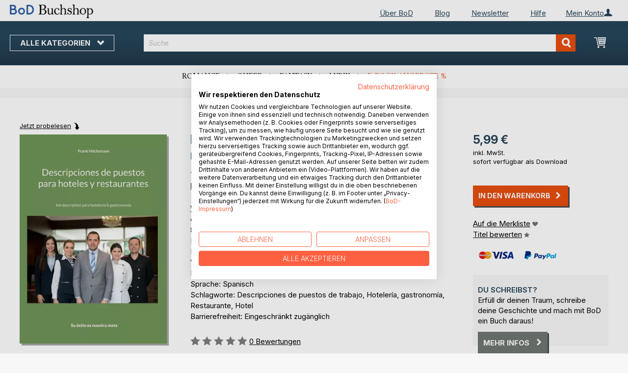

--- FILE ---
content_type: text/html; charset=UTF-8
request_url: https://buchshop.bod.de/bodshop/product/related/id/358248/
body_size: 1438
content:
 <div class="related-products-header-container"><span class="header">Weitere Titel bei <span class="no-text-transform">BoD</span></span></div><div class="products wrapper grid products-grid related-products"><ol class="products list items product-items product-slider-slick-container"> <li class="item product product-item"><div class="product-image-container" style="width: 160px"><a href="https://buchshop.bod.de/kaizen-para-prestadores-de-servicos-o-metodo-dos-5-passos-para-a-melhoria-continua-frank-hoechsmann-9783695179824" class="product photo product-item-photo"><img class="photo image" style="box-shadow: 4px 4px 0 0 rgba(0, 0, 0, 0.35);max-width: 90% !important" src="https://images.bod.com/images/kaizen-para-prestadores-de-servicos-o-metodo-dos-5-passos-para-a-melhoria-continua-frank-hoechsmann-9783819242663.jpg/400/400/Kaizen_para_prestadores_de_servi%C3%A7os%3A__o_m%C3%A9todo_dos_5_passos_para_a_melhoria_cont%C3%ADnua.webp" alt="Kaizen para prestadores de serviços:  o método dos 5 passos para a melhoria contínua"/></a> <div class="product details product-item-details"><div class="slider-info-wrapper"><strong class="product name product-item-name"><a class="product-item-link" title="Kaizen para prestadores de serviços:  o método dos 5 passos para a melhoria contínua" href="https://buchshop.bod.de/kaizen-para-prestadores-de-servicos-o-metodo-dos-5-passos-para-a-melhoria-continua-frank-hoechsmann-9783695179824">Kaizen para prestadores de serviço(...)</a></strong> <div class="product-item-author-container">  <span class="product author product-item-author"><a href="https://buchshop.bod.de/catalogsearch/result/index/?q=Frank%20H%C3%B6chsmann&bod_pers_id=10155205" class="product-author-link">Frank Höchsmann</a></a></span> </div> <div class="price-box price-bs_price" data-role="priceBox">
    <span class="price-container price-ebook_price tax weee">
        <span data-price-type="finalPrice" class="price-wrapper"><span class="price">6,99 €</span></span>
    </span>
</div>
<span class="bod-binding product-item-binding">E-Book</span><br /><div class="price-box price-bs_price" data-role="priceBox">
    <span class="price-container price-ebook_price tax weee">
        <span data-price-type="finalPrice" class="price-wrapper"><span class="price">14,99 €</span></span>
    </span>
</div>
<span class="bod-binding product-item-binding">Buch</span> </div></div></div></li>  <li class="item product product-item"><div class="product-image-container" style="width: 160px"><a href="https://buchshop.bod.de/hans-im-glueck-frank-hoechsmann-9783695129485" class="product photo product-item-photo"><img class="photo image" style="box-shadow: 4px 4px 0 0 rgba(0, 0, 0, 0.35);max-width: 90% !important" src="https://images.bod.com/images/hans-im-glueck-frank-hoechsmann-9783695189199.jpg/400/400/Hans_im_Gl%C3%BCck.webp" alt="Hans im Glück"/></a> <div class="product details product-item-details"><div class="slider-info-wrapper"><strong class="product name product-item-name"><a class="product-item-link" title="Hans im Glück" href="https://buchshop.bod.de/hans-im-glueck-frank-hoechsmann-9783695129485">Hans im Glück</a></strong> <div class="product-item-author-container">  <span class="product author product-item-author"><a href="https://buchshop.bod.de/catalogsearch/result/index/?q=Frank%20H%C3%B6chsmann&bod_pers_id=10155205" class="product-author-link">Frank Höchsmann</a></a></span> </div> <div class="price-box price-bs_price" data-role="priceBox">
    <span class="price-container price-ebook_price tax weee">
        <span data-price-type="finalPrice" class="price-wrapper"><span class="price">5,49 €</span></span>
    </span>
</div>
<span class="bod-binding product-item-binding">E-Book</span><br /><div class="price-box price-bs_price" data-role="priceBox">
    <span class="price-container price-ebook_price tax weee">
        <span data-price-type="finalPrice" class="price-wrapper"><span class="price">14,99 €</span></span>
    </span>
</div>
<span class="bod-binding product-item-binding">Buch</span> </div></div></div></li>  <li class="item product product-item"><div class="product-image-container" style="width: 160px"><a href="https://buchshop.bod.de/mehr-verkaufen-besser-kommunizieren-frank-hoechsmann-9783819290107" class="product photo product-item-photo"><img class="photo image" style="box-shadow: 4px 4px 0 0 rgba(0, 0, 0, 0.35);max-width: 90% !important" src="https://images.bod.com/images/mehr-verkaufen-besser-kommunizieren-frank-hoechsmann-9783819299650.jpg/400/400/Mehr_verkaufen%2C_besser_kommunizieren.webp" alt="Mehr verkaufen, besser kommunizieren"/></a> <div class="product details product-item-details"><div class="slider-info-wrapper"><strong class="product name product-item-name"><a class="product-item-link" title="Mehr verkaufen, besser kommunizieren" href="https://buchshop.bod.de/mehr-verkaufen-besser-kommunizieren-frank-hoechsmann-9783819290107">Mehr verkaufen, besser kommunizieren</a></strong> <div class="product-item-author-container">  <span class="product author product-item-author"><a href="https://buchshop.bod.de/catalogsearch/result/index/?q=Frank%20H%C3%B6chsmann&bod_pers_id=10155205" class="product-author-link">Frank Höchsmann</a></a></span> </div> <div class="price-box price-bs_price" data-role="priceBox">
    <span class="price-container price-ebook_price tax weee">
        <span data-price-type="finalPrice" class="price-wrapper"><span class="price">7,99 €</span></span>
    </span>
</div>
<span class="bod-binding product-item-binding">E-Book</span><br /><div class="price-box price-bs_price" data-role="priceBox">
    <span class="price-container price-ebook_price tax weee">
        <span data-price-type="finalPrice" class="price-wrapper"><span class="price">19,99 €</span></span>
    </span>
</div>
<span class="bod-binding product-item-binding">Buch</span> </div></div></div></li>  <li class="item product product-item"><div class="product-image-container" style="width: 160px"><a href="https://buchshop.bod.de/servir-com-estilo-frank-hoechsmann-9783769386936" class="product photo product-item-photo"><img class="photo image" style="box-shadow: 4px 4px 0 0 rgba(0, 0, 0, 0.35);max-width: 90% !important" src="https://images.bod.com/images/servir-com-estilo-frank-hoechsmann-9783839143193.jpg/400/400/Servir_com_estilo.webp" alt="Servir com estilo"/></a> <div class="product details product-item-details"><div class="slider-info-wrapper"><strong class="product name product-item-name"><a class="product-item-link" title="Servir com estilo" href="https://buchshop.bod.de/servir-com-estilo-frank-hoechsmann-9783769386936">Servir com estilo</a></strong> <div class="product-item-author-container">  <span class="product author product-item-author"><a href="https://buchshop.bod.de/catalogsearch/result/index/?q=Frank%20H%C3%B6chsmann&bod_pers_id=10155205" class="product-author-link">Frank Höchsmann</a></a></span> </div> <div class="price-box price-bs_price" data-role="priceBox">
    <span class="price-container price-ebook_price tax weee">
        <span data-price-type="finalPrice" class="price-wrapper"><span class="price">6,99 €</span></span>
    </span>
</div>
<span class="bod-binding product-item-binding">E-Book</span><br /><div class="price-box price-bs_price" data-role="priceBox">
    <span class="price-container price-ebook_price tax weee">
        <span data-price-type="finalPrice" class="price-wrapper"><span class="price">19,99 €</span></span>
    </span>
</div>
<span class="bod-binding product-item-binding">Buch</span> </div></div></div></li>  <li class="item product product-item"><div class="product-image-container" style="width: 160px"><a href="https://buchshop.bod.de/kaizen-fuer-dienstleister-die-5-schritte-methode-zur-kontinuierlichen-verbesserung-frank-hoechsmann-9783769381535" class="product photo product-item-photo"><img class="photo image" style="box-shadow: 4px 4px 0 0 rgba(0, 0, 0, 0.35);max-width: 90% !important" src="https://images.bod.com/images/kaizen-fuer-dienstleister-die-5-schritte-methode-zur-kontinuierlichen-verbesserung-frank-hoechsmann-9783769310153.jpg/400/400/Kaizen_f%C3%BCr_Dienstleister%3A_Die_5-Schritte-Methode_zur_kontinuierlichen_Verbesserung.webp" alt="Kaizen für Dienstleister: Die 5-Schritte-Methode zur kontinuierlichen Verbesserung"/></a> <div class="product details product-item-details"><div class="slider-info-wrapper"><strong class="product name product-item-name"><a class="product-item-link" title="Kaizen für Dienstleister: Die 5-Schritte-Methode zur kontinuierlichen Verbesserung" href="https://buchshop.bod.de/kaizen-fuer-dienstleister-die-5-schritte-methode-zur-kontinuierlichen-verbesserung-frank-hoechsmann-9783769381535">Kaizen für Dienstleister: Die 5-Sc(...)</a></strong> <div class="product-item-author-container">  <span class="product author product-item-author"><a href="https://buchshop.bod.de/catalogsearch/result/index/?q=Frank%20H%C3%B6chsmann&bod_pers_id=10155205" class="product-author-link">Frank Höchsmann</a></a></span> </div> <div class="price-box price-bs_price" data-role="priceBox">
    <span class="price-container price-ebook_price tax weee">
        <span data-price-type="finalPrice" class="price-wrapper"><span class="price">4,99 €</span></span>
    </span>
</div>
<span class="bod-binding product-item-binding">E-Book</span><br /><div class="price-box price-bs_price" data-role="priceBox">
    <span class="price-container price-ebook_price tax weee">
        <span data-price-type="finalPrice" class="price-wrapper"><span class="price">14,99 €</span></span>
    </span>
</div>
<span class="bod-binding product-item-binding">Buch</span> </div></div></div></li>  <li class="item product product-item"><div class="product-image-container" style="width: 160px"><a href="https://buchshop.bod.de/padroes-de-qualidade-sustentaveis-e-amigos-do-ambiente-para-hoteis-e-restaurantes-frank-hoechsmann-9783759791702" class="product photo product-item-photo"><img class="photo image" style="box-shadow: 4px 4px 0 0 rgba(0, 0, 0, 0.35);max-width: 90% !important" src="https://images.bod.com/images/padroes-de-qualidade-sustentaveis-e-amigos-do-ambiente-para-hoteis-e-restaurantes-frank-hoechsmann-9783759770233.jpg/400/400/Padr%C3%B5es_de_qualidade_sustent%C3%A1veis_e_amigos_do_ambiente_para_hot%C3%A9is_e_restaurantes.webp" alt="Padrões de qualidade sustentáveis e amigos do ambiente para hotéis e restaurantes"/></a> <div class="product details product-item-details"><div class="slider-info-wrapper"><strong class="product name product-item-name"><a class="product-item-link" title="Padrões de qualidade sustentáveis e amigos do ambiente para hotéis e restaurantes" href="https://buchshop.bod.de/padroes-de-qualidade-sustentaveis-e-amigos-do-ambiente-para-hoteis-e-restaurantes-frank-hoechsmann-9783759791702">Padrões de qualidade sustentáveis (...)</a></strong> <div class="product-item-author-container">  <span class="product author product-item-author"><a href="https://buchshop.bod.de/catalogsearch/result/index/?q=Frank%20H%C3%B6chsmann&bod_pers_id=10155205" class="product-author-link">Frank Höchsmann</a></a></span> </div> <div class="price-box price-bs_price" data-role="priceBox">
    <span class="price-container price-ebook_price tax weee">
        <span data-price-type="finalPrice" class="price-wrapper"><span class="price">5,99 €</span></span>
    </span>
</div>
<span class="bod-binding product-item-binding">E-Book</span><br /><div class="price-box price-bs_price" data-role="priceBox">
    <span class="price-container price-ebook_price tax weee">
        <span data-price-type="finalPrice" class="price-wrapper"><span class="price">14,99 €</span></span>
    </span>
</div>
<span class="bod-binding product-item-binding">Buch</span> </div></div></div></li>  <li class="item product product-item"><div class="product-image-container" style="width: 160px"><a href="https://buchshop.bod.de/gestione-delligiene-in-cucina-e-nel-servizio-frank-hoechsmann-9783759755858" class="product photo product-item-photo"><img class="photo image" style="box-shadow: 4px 4px 0 0 rgba(0, 0, 0, 0.35);max-width: 90% !important" src="https://images.bod.com/images/gestione-delligiene-in-cucina-e-nel-servizio-frank-hoechsmann-9783759759009.jpg/400/400/Gestione_dell%27igiene_in_cucina_e_nel_servizio.webp" alt="Gestione dell&#039;igiene in cucina e nel servizio"/></a> <div class="product details product-item-details"><div class="slider-info-wrapper"><strong class="product name product-item-name"><a class="product-item-link" title="Gestione dell&#039;igiene in cucina e nel servizio" href="https://buchshop.bod.de/gestione-delligiene-in-cucina-e-nel-servizio-frank-hoechsmann-9783759755858">Gestione dell'igiene in cucina e n(...)</a></strong> <div class="product-item-author-container">  <span class="product author product-item-author"><a href="https://buchshop.bod.de/catalogsearch/result/index/?q=Frank%20H%C3%B6chsmann&bod_pers_id=10155205" class="product-author-link">Frank Höchsmann</a></a></span> </div> <div class="price-box price-bs_price" data-role="priceBox">
    <span class="price-container price-ebook_price tax weee">
        <span data-price-type="finalPrice" class="price-wrapper"><span class="price">6,99 €</span></span>
    </span>
</div>
<span class="bod-binding product-item-binding">E-Book</span><br /><div class="price-box price-bs_price" data-role="priceBox">
    <span class="price-container price-ebook_price tax weee">
        <span data-price-type="finalPrice" class="price-wrapper"><span class="price">14,99 €</span></span>
    </span>
</div>
<span class="bod-binding product-item-binding">Buch</span> </div></div></div></li>  <li class="item product product-item"><div class="product-image-container" style="width: 160px"><a href="https://buchshop.bod.de/gestione-delle-pulizie-frank-hoechsmann-9783759746344" class="product photo product-item-photo"><img class="photo image" style="box-shadow: 4px 4px 0 0 rgba(0, 0, 0, 0.35);max-width: 90% !important" src="https://images.bod.com/images/gestione-delle-pulizie-frank-hoechsmann-9783759722997.jpg/400/400/Gestione_delle_pulizie.webp" alt="Gestione delle pulizie"/></a> <div class="product details product-item-details"><div class="slider-info-wrapper"><strong class="product name product-item-name"><a class="product-item-link" title="Gestione delle pulizie" href="https://buchshop.bod.de/gestione-delle-pulizie-frank-hoechsmann-9783759746344">Gestione delle pulizie</a></strong> <div class="product-item-author-container">  <span class="product author product-item-author"><a href="https://buchshop.bod.de/catalogsearch/result/index/?q=Frank%20H%C3%B6chsmann&bod_pers_id=10155205" class="product-author-link">Frank Höchsmann</a></a></span> </div> <div class="price-box price-bs_price" data-role="priceBox">
    <span class="price-container price-ebook_price tax weee">
        <span data-price-type="finalPrice" class="price-wrapper"><span class="price">5,99 €</span></span>
    </span>
</div>
<span class="bod-binding product-item-binding">E-Book</span><br /><div class="price-box price-bs_price" data-role="priceBox">
    <span class="price-container price-ebook_price tax weee">
        <span data-price-type="finalPrice" class="price-wrapper"><span class="price">14,99 €</span></span>
    </span>
</div>
<span class="bod-binding product-item-binding">Buch</span> </div></div></div></li>  <li class="item product product-item"><div class="product-image-container" style="width: 160px"><a href="https://buchshop.bod.de/gestion-de-lhygiene-en-cuisine-et-au-service-frank-hoechsmann-9783759716835" class="product photo product-item-photo"><img class="photo image" style="box-shadow: 4px 4px 0 0 rgba(0, 0, 0, 0.35);max-width: 90% !important" src="https://images.bod.com/images/gestion-de-lhygiene-en-cuisine-et-au-service-frank-hoechsmann-9783759713254.jpg/400/400/Gestion_de_l%27hygi%C3%A8ne_en_cuisine_et_au_service.webp" alt="Gestion de l&#039;hygiène en cuisine et au service"/></a> <div class="product details product-item-details"><div class="slider-info-wrapper"><strong class="product name product-item-name"><a class="product-item-link" title="Gestion de l&#039;hygiène en cuisine et au service" href="https://buchshop.bod.de/gestion-de-lhygiene-en-cuisine-et-au-service-frank-hoechsmann-9783759716835">Gestion de l'hygiène en cuisine et(...)</a></strong> <div class="product-item-author-container">  <span class="product author product-item-author"><a href="https://buchshop.bod.de/catalogsearch/result/index/?q=Frank%20H%C3%B6chsmann&bod_pers_id=10155205" class="product-author-link">Frank Höchsmann</a></a></span> </div> <div class="price-box price-bs_price" data-role="priceBox">
    <span class="price-container price-ebook_price tax weee">
        <span data-price-type="finalPrice" class="price-wrapper"><span class="price">5,99 €</span></span>
    </span>
</div>
<span class="bod-binding product-item-binding">E-Book</span><br /><div class="price-box price-bs_price" data-role="priceBox">
    <span class="price-container price-ebook_price tax weee">
        <span data-price-type="finalPrice" class="price-wrapper"><span class="price">14,99 €</span></span>
    </span>
</div>
<span class="bod-binding product-item-binding">Buch</span> </div></div></div></li>  <li class="item product product-item"><div class="product-image-container" style="width: 160px"><a href="https://buchshop.bod.de/qualidade-de-servico-do-ponto-de-vista-do-hospede-do-hotel-e-restaurante-frank-hoechsmann-9783759771988" class="product photo product-item-photo"><img class="photo image" style="box-shadow: 4px 4px 0 0 rgba(0, 0, 0, 0.35);max-width: 90% !important" src="https://images.bod.com/images/qualidade-de-servico-do-ponto-de-vista-do-hospede-do-hotel-e-restaurante-frank-hoechsmann-9783759705884.jpg/400/400/Qualidade_de_servi%C3%A7o_do_ponto_de_vista_do_h%C3%B3spede_do_hotel_e_restaurante.webp" alt="Qualidade de serviço do ponto de vista do hóspede do hotel e restaurante"/></a> <div class="product details product-item-details"><div class="slider-info-wrapper"><strong class="product name product-item-name"><a class="product-item-link" title="Qualidade de serviço do ponto de vista do hóspede do hotel e restaurante" href="https://buchshop.bod.de/qualidade-de-servico-do-ponto-de-vista-do-hospede-do-hotel-e-restaurante-frank-hoechsmann-9783759771988">Qualidade de serviço do ponto de v(...)</a></strong> <div class="product-item-author-container">  <span class="product author product-item-author"><a href="https://buchshop.bod.de/catalogsearch/result/index/?q=Frank%20H%C3%B6chsmann&bod_pers_id=10155205" class="product-author-link">Frank Höchsmann</a></a></span> </div> <div class="price-box price-bs_price" data-role="priceBox">
    <span class="price-container price-ebook_price tax weee">
        <span data-price-type="finalPrice" class="price-wrapper"><span class="price">5,99 €</span></span>
    </span>
</div>
<span class="bod-binding product-item-binding">E-Book</span><br /><div class="price-box price-bs_price" data-role="priceBox">
    <span class="price-container price-ebook_price tax weee">
        <span data-price-type="finalPrice" class="price-wrapper"><span class="price">14,99 €</span></span>
    </span>
</div>
<span class="bod-binding product-item-binding">Buch</span> </div></div></div></li>  <li class="item product product-item"><div class="product-image-container" style="width: 160px"><a href="https://buchshop.bod.de/mit-stil-bedienen-frank-hoechsmann-9783758353260" class="product photo product-item-photo"><img class="photo image" style="box-shadow: 4px 4px 0 0 rgba(0, 0, 0, 0.35);max-width: 90% !important" src="https://images.bod.com/images/mit-stil-bedienen-frank-hoechsmann-9783758301346.jpg/400/400/Mit_Stil_Bedienen.webp" alt="Mit Stil Bedienen"/></a> <div class="product details product-item-details"><div class="slider-info-wrapper"><strong class="product name product-item-name"><a class="product-item-link" title="Mit Stil Bedienen" href="https://buchshop.bod.de/mit-stil-bedienen-frank-hoechsmann-9783758353260">Mit Stil Bedienen</a></strong> <div class="product-item-author-container">  <span class="product author product-item-author"><a href="https://buchshop.bod.de/catalogsearch/result/index/?q=Frank%20H%C3%B6chsmann&bod_pers_id=10155205" class="product-author-link">Frank Höchsmann</a></a></span> </div> <div class="price-box price-bs_price" data-role="priceBox">
    <span class="price-container price-ebook_price tax weee">
        <span data-price-type="finalPrice" class="price-wrapper"><span class="price">7,99 €</span></span>
    </span>
</div>
<span class="bod-binding product-item-binding">E-Book</span><br /><div class="price-box price-bs_price" data-role="priceBox">
    <span class="price-container price-ebook_price tax weee">
        <span data-price-type="finalPrice" class="price-wrapper"><span class="price">19,99 €</span></span>
    </span>
</div>
<span class="bod-binding product-item-binding">Buch</span> </div></div></div></li>  <li class="item product product-item"><div class="product-image-container" style="width: 160px"><a href="https://buchshop.bod.de/gestion-de-personal-para-hoteles-y-restaurantes-frank-hoechsmann-9783754336199" class="product photo product-item-photo"><img class="photo image" style="box-shadow: 4px 4px 0 0 rgba(0, 0, 0, 0.35);max-width: 90% !important" src="https://images.bod.com/images/gestion-de-personal-para-hoteles-y-restaurantes-frank-hoechsmann-9783754301913.jpg/400/400/Gesti%C3%B3n_de_personal_para_hoteles_y_restaurantes.webp" alt="Gestión de personal para hoteles y restaurantes"/></a> <div class="product details product-item-details"><div class="slider-info-wrapper"><strong class="product name product-item-name"><a class="product-item-link" title="Gestión de personal para hoteles y restaurantes" href="https://buchshop.bod.de/gestion-de-personal-para-hoteles-y-restaurantes-frank-hoechsmann-9783754336199">Gestión de personal para hoteles y(...)</a></strong> <div class="product-item-author-container">  <span class="product author product-item-author"><a href="https://buchshop.bod.de/catalogsearch/result/index/?q=Frank%20H%C3%B6chsmann&bod_pers_id=10155205" class="product-author-link">Frank Höchsmann</a></a></span> </div> <div class="price-box price-bs_price" data-role="priceBox">
    <span class="price-container price-ebook_price tax weee">
        <span data-price-type="finalPrice" class="price-wrapper"><span class="price">4,99 €</span></span>
    </span>
</div>
<span class="bod-binding product-item-binding">E-Book</span><br /><div class="price-box price-bs_price" data-role="priceBox">
    <span class="price-container price-ebook_price tax weee">
        <span data-price-type="finalPrice" class="price-wrapper"><span class="price">14,99 €</span></span>
    </span>
</div>
<span class="bod-binding product-item-binding">Buch</span> </div></div></div></li>  <li class="item product product-item"><div class="product-image-container" style="width: 160px"><a href="https://buchshop.bod.de/arbeitsplatzbeschreibungen-fuer-hotels-und-restaurants-frank-hoechsmann-9783757867911" class="product photo product-item-photo"><img class="photo image" style="box-shadow: 4px 4px 0 0 rgba(0, 0, 0, 0.35);max-width: 90% !important" src="https://images.bod.com/images/arbeitsplatzbeschreibungen-fuer-hotels-und-restaurants-frank-hoechsmann-9783748133018.jpg/400/400/Arbeitsplatzbeschreibungen_f%C3%BCr_Hotels_und_Restaurants.webp" alt="Arbeitsplatzbeschreibungen für Hotels und Restaurants"/></a> <div class="product details product-item-details"><div class="slider-info-wrapper"><strong class="product name product-item-name"><a class="product-item-link" title="Arbeitsplatzbeschreibungen für Hotels und Restaurants" href="https://buchshop.bod.de/arbeitsplatzbeschreibungen-fuer-hotels-und-restaurants-frank-hoechsmann-9783757867911">Arbeitsplatzbeschreibungen für Hot(...)</a></strong> <div class="product-item-author-container">  <span class="product author product-item-author"><a href="https://buchshop.bod.de/catalogsearch/result/index/?q=Frank%20H%C3%B6chsmann&bod_pers_id=10155205" class="product-author-link">Frank Höchsmann</a></a></span> </div> <div class="price-box price-bs_price" data-role="priceBox">
    <span class="price-container price-ebook_price tax weee">
        <span data-price-type="finalPrice" class="price-wrapper"><span class="price">5,99 €</span></span>
    </span>
</div>
<span class="bod-binding product-item-binding">E-Book</span><br /><div class="price-box price-bs_price" data-role="priceBox">
    <span class="price-container price-ebook_price tax weee">
        <span data-price-type="finalPrice" class="price-wrapper"><span class="price">14,99 €</span></span>
    </span>
</div>
<span class="bod-binding product-item-binding">Buch</span> </div></div></div></li>  <li class="item product product-item"><div class="product-image-container" style="width: 160px"><a href="https://buchshop.bod.de/sustainable-and-environmental-quality-standards-for-hotels-and-restaurants-frank-hoechsmann-9783756272648" class="product photo product-item-photo"><img class="photo image" style="box-shadow: 4px 4px 0 0 rgba(0, 0, 0, 0.35);max-width: 90% !important" src="https://images.bod.com/images/sustainable-and-environmental-quality-standards-for-hotels-and-restaurants-frank-hoechsmann-9783756235650.jpg/400/400/Sustainable_and_Environmental_Quality_Standards_for_Hotels_and_Restaurants.webp" alt="Sustainable and Environmental Quality Standards for Hotels and Restaurants"/></a> <div class="product details product-item-details"><div class="slider-info-wrapper"><strong class="product name product-item-name"><a class="product-item-link" title="Sustainable and Environmental Quality Standards for Hotels and Restaurants" href="https://buchshop.bod.de/sustainable-and-environmental-quality-standards-for-hotels-and-restaurants-frank-hoechsmann-9783756272648">Sustainable and Environmental Qual(...)</a></strong> <div class="product-item-author-container">  <span class="product author product-item-author"><a href="https://buchshop.bod.de/catalogsearch/result/index/?q=Frank%20H%C3%B6chsmann&bod_pers_id=10155205" class="product-author-link">Frank Höchsmann</a></a></span> </div> <div class="price-box price-bs_price" data-role="priceBox">
    <span class="price-container price-ebook_price tax weee">
        <span data-price-type="finalPrice" class="price-wrapper"><span class="price">4,99 €</span></span>
    </span>
</div>
<span class="bod-binding product-item-binding">E-Book</span><br /><div class="price-box price-bs_price" data-role="priceBox">
    <span class="price-container price-ebook_price tax weee">
        <span data-price-type="finalPrice" class="price-wrapper"><span class="price">14,99 €</span></span>
    </span>
</div>
<span class="bod-binding product-item-binding">Buch</span> </div></div></div></li>  <li class="item product product-item"><div class="product-image-container" style="width: 160px"><a href="https://buchshop.bod.de/sustainable-and-environmental-quality-standards-for-hotels-and-restaurants-frank-hoechsmann-9783756252015" class="product photo product-item-photo"><img class="photo image" style="box-shadow: 4px 4px 0 0 rgba(0, 0, 0, 0.35);max-width: 90% !important" src="https://images.bod.com/images/sustainable-and-environmental-quality-standards-for-hotels-and-restaurants-frank-hoechsmann-9783755713685.jpg/400/400/Sustainable_and_Environmental_Quality_Standards_for_Hotels_and_Restaurants.webp" alt="Sustainable and Environmental Quality Standards for Hotels and Restaurants"/></a> <div class="product details product-item-details"><div class="slider-info-wrapper"><strong class="product name product-item-name"><a class="product-item-link" title="Sustainable and Environmental Quality Standards for Hotels and Restaurants" href="https://buchshop.bod.de/sustainable-and-environmental-quality-standards-for-hotels-and-restaurants-frank-hoechsmann-9783756252015">Sustainable and Environmental Qual(...)</a></strong> <div class="product-item-author-container">  <span class="product author product-item-author"><a href="https://buchshop.bod.de/catalogsearch/result/index/?q=Frank%20H%C3%B6chsmann&bod_pers_id=10155205" class="product-author-link">Frank Höchsmann</a></a></span> </div> <div class="price-box price-bs_price" data-role="priceBox">
    <span class="price-container price-ebook_price tax weee">
        <span data-price-type="finalPrice" class="price-wrapper"><span class="price">5,49 €</span></span>
    </span>
</div>
<span class="bod-binding product-item-binding">E-Book</span><br /><div class="price-box price-bs_price" data-role="priceBox">
    <span class="price-container price-ebook_price tax weee">
        <span data-price-type="finalPrice" class="price-wrapper"><span class="price">14,90 €</span></span>
    </span>
</div>
<span class="bod-binding product-item-binding">Buch</span> </div></div></div></li> </ol></div><script type="text/javascript">
    require(['jquery', 'slick'], function ($) {
        $(function () {
            const sliderContainer = $('.product-slider-slick-container');
            sliderContainer.slick({
                dots:           true,
                infinite:       true,
                slidesToShow:   5,
                slidesToScroll: 5,
                speed:          500,
                autoplay:       false,
                autoplaySpeed:  1000,
                cssEase:        'linear',
                responsive:     [
                    {
                        breakpoint: 1024,
                        settings:   {
                            slidesToShow:   3,
                            slidesToScroll: 2
                        }
                    },
                    {
                        breakpoint: 768,
                        settings:   {
                            slidesToShow:   2,
                            slidesToScroll: 1,
                            dots:           false
                        }
                    },
                    {
                        breakpoint: 480,
                        settings:   {
                            slidesToShow:   1,
                            slidesToScroll: 1,
                            dots:           false
                        }
                    }
                ]
            });

            sliderContainer.on('afterChange', function () {
                document.activeElement.blur();
            });

            $('#bestseller-switcher-buttons-print').on('click', function (event) {
                const clickedMediumButton = $(this);

                if (!clickedMediumButton.hasClass('selected')) {
                    clickedMediumButton.removeClass('unselected').addClass('selected');
                    $('#bestseller-switcher-buttons-ebook').removeClass('selected').addClass('unselected');
                    $('.bestseller-caroussell-medium-container.ebook').css({"visibility": "hidden", "height": "0px"});
                    $('.bestseller-caroussell-medium-container.print').css({"visibility": "visible", "height": "auto"});
                }
            });

            $('#bestseller-switcher-buttons-ebook').on('click', function (event) {
                const clickedMediumButton = $(this);

                if (!clickedMediumButton.hasClass('selected')) {
                    clickedMediumButton.removeClass('unselected').addClass('selected');
                    $('#bestseller-switcher-buttons-print').removeClass('selected').addClass('unselected');
                    $('.bestseller-caroussell-medium-container.print').css({"visibility": "hidden", "height": "0px"});
                    $('.bestseller-caroussell-medium-container.ebook').css({"visibility": "visible", "height": "auto"});
                }
            });
            $('.bestseller-caroussell-medium-container.ebook').css({"visibility": "hidden", "height": "0px"});
        })
    });</script>